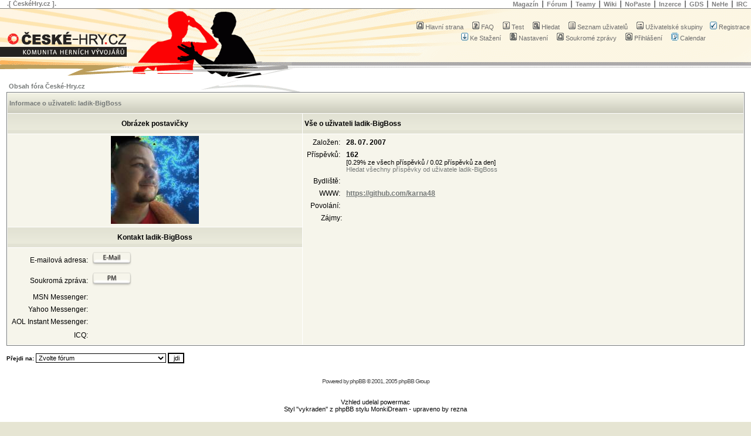

--- FILE ---
content_type: text/html; charset=UTF-8
request_url: http://www.ceske-hry.cz/forum/profile.php?mode=viewprofile&u=36&sid=71ce294168e3a4499457ec3c53b1c800
body_size: 6634
content:
<!DOCTYPE html PUBLIC "-//W3C//DTD XHTML 1.0 Strict//EN" "http://www.w3.org/TR/xhtml1/DTD/xhtml1-strict.dtd">
<html xmlns="http://www.w3.org/1999/xhtml">
	<head>
		<base href="http://www.ceske-hry.cz/forum/" />
		<meta http-equiv="Content-type" content='text/xml; charset=utf-8' />
		<meta http-equiv="Content-Style-Type" content="text/css" />
		<meta http-equiv="Content-Language" content="cs" />
		<link rel="SHORTCUT ICON" href="http://www.ceske-hry.cz/favicon.ico">

<link rel="top" href="./index.php?sid=4177559267d4b313a8ebfc3b55c6d66a" title="Obsah fóra České-Hry.cz" />
<link rel="search" href="./search.php?sid=4177559267d4b313a8ebfc3b55c6d66a" title="Hledat" />
<link rel="help" href="./faq.php?sid=4177559267d4b313a8ebfc3b55c6d66a" title="FAQ" />
<link rel="author" href="./memberlist.php?sid=4177559267d4b313a8ebfc3b55c6d66a" title="Seznam uživatelů" />
<link rel="chapter forum" href="viewforum.php?f=1&amp;sid=4177559267d4b313a8ebfc3b55c6d66a" title="Novinky / Zprávičky" />
<link rel="chapter forum" href="viewforum.php?f=2&amp;sid=4177559267d4b313a8ebfc3b55c6d66a" title="Game Developers Session" />
<link rel="chapter forum" href="viewforum.php?f=3&amp;sid=4177559267d4b313a8ebfc3b55c6d66a" title="Magazín" />
<link rel="chapter forum" href="viewforum.php?f=10&amp;sid=4177559267d4b313a8ebfc3b55c6d66a" title="Soutěže" />
<link rel="chapter forum" href="viewforum.php?f=11&amp;sid=4177559267d4b313a8ebfc3b55c6d66a" title="České-Hry.cz" />
<link rel="chapter forum" href="viewforum.php?f=32&amp;sid=4177559267d4b313a8ebfc3b55c6d66a" title="Srazy" />
<link rel="chapter forum" href="viewforum.php?f=12&amp;sid=4177559267d4b313a8ebfc3b55c6d66a" title="Popelnice" />
<link rel="chapter forum" href="viewforum.php?f=4&amp;sid=4177559267d4b313a8ebfc3b55c6d66a" title="Hry pro PC, konzole, ..." />
<link rel="chapter forum" href="viewforum.php?f=5&amp;sid=4177559267d4b313a8ebfc3b55c6d66a" title="Mobilní hry, Flashové hry, Webové hry, ..." />
<link rel="chapter forum" href="viewforum.php?f=6&amp;sid=4177559267d4b313a8ebfc3b55c6d66a" title="Ostatní" />
<link rel="chapter forum" href="viewforum.php?f=36&amp;sid=4177559267d4b313a8ebfc3b55c6d66a" title="Inkubátor" />
<link rel="chapter forum" href="viewforum.php?f=7&amp;sid=4177559267d4b313a8ebfc3b55c6d66a" title="Obecné" />
<link rel="chapter forum" href="viewforum.php?f=8&amp;sid=4177559267d4b313a8ebfc3b55c6d66a" title="C / C++" />
<link rel="chapter forum" href="viewforum.php?f=9&amp;sid=4177559267d4b313a8ebfc3b55c6d66a" title="3D API / 3D Enginy" />
<link rel="chapter forum" href="viewforum.php?f=13&amp;sid=4177559267d4b313a8ebfc3b55c6d66a" title="Visual Basic (6.0)" />
<link rel="chapter forum" href="viewforum.php?f=14&amp;sid=4177559267d4b313a8ebfc3b55c6d66a" title=".NET" />
<link rel="chapter forum" href="viewforum.php?f=15&amp;sid=4177559267d4b313a8ebfc3b55c6d66a" title="Delphi / Pascal" />
<link rel="chapter forum" href="viewforum.php?f=16&amp;sid=4177559267d4b313a8ebfc3b55c6d66a" title="Java / J2ME" />
<link rel="chapter forum" href="viewforum.php?f=17&amp;sid=4177559267d4b313a8ebfc3b55c6d66a" title="Sítě" />
<link rel="chapter forum" href="viewforum.php?f=18&amp;sid=4177559267d4b313a8ebfc3b55c6d66a" title="Fyzikální modely" />
<link rel="chapter forum" href="viewforum.php?f=19&amp;sid=4177559267d4b313a8ebfc3b55c6d66a" title="AI" />
<link rel="chapter forum" href="viewforum.php?f=20&amp;sid=4177559267d4b313a8ebfc3b55c6d66a" title="Game Maker a spol." />
<link rel="chapter forum" href="viewforum.php?f=21&amp;sid=4177559267d4b313a8ebfc3b55c6d66a" title="Grafika" />
<link rel="chapter forum" href="viewforum.php?f=22&amp;sid=4177559267d4b313a8ebfc3b55c6d66a" title="Hudba / Zvuk" />
<link rel="chapter forum" href="viewforum.php?f=23&amp;sid=4177559267d4b313a8ebfc3b55c6d66a" title="Web Development" />
<link rel="chapter forum" href="viewforum.php?f=24&amp;sid=4177559267d4b313a8ebfc3b55c6d66a" title="Game Design" />
<link rel="chapter forum" href="viewforum.php?f=33&amp;sid=4177559267d4b313a8ebfc3b55c6d66a" title="Business, Vedení projektů a týmů" />
<link rel="chapter forum" href="viewforum.php?f=25&amp;sid=4177559267d4b313a8ebfc3b55c6d66a" title="Prodám / Nabízím" />
<link rel="chapter forum" href="viewforum.php?f=26&amp;sid=4177559267d4b313a8ebfc3b55c6d66a" title="Koupím / Hledám" />

<title>České-Hry.cz :: Fórum :: Prohlíží nastavení</title>
<!-- link rel="stylesheet" href="templates/subSilver/subSilver.css" type="text/css" -->
<style type="text/css">
<!--
/*
	CeskeHry.cz specific CSS
*/
	@import url(/css/redesign.css);
	div#bottom
	{
		background-image: url(/images/header/forum.gif);
	}

/* Import the fancy styles for IE only (NS4.x doesn't use the @import function) */
	@import url(templates/subSilver/formIE.css);

/*
  monkidream Theme for phpBB version 2+
  Created by Michael Okeh
  http://www.macthink.net
*/


 /* General page style. The scroll bar colours only visible in IE5.5+ */
body {
	margin: 0;
	padding: 0;
	border: 0;
	background-color: #E6E5D3;

}

/* General font families for common tags */
font,th,td,p { font-family: Verdana, Arial, Helvetica, sans-serif }
a:link,a:active,a:visited { color : #757978; }
a:hover		{ text-decoration: underline; color : #757978; }
hr	{ height: 0px; border: solid #E6E5D3 0px; border-top-width: 1px;}


/* This is the border line & background colour round the entire page */
.bodyline	{ background-color: #FFFFFF; border: 1px #98AAB1 solid; }

/* This is the outline round the main forum tables */
.forumline	{ background-color: #FFFFFF; border: 1px #757978 solid; }


/* Main table cell colours and backgrounds */
td.row1	{ background-color: #F6F5EB; }
td.row2	{ background-color: #F6F5EB; }
td.row3	{ background-color: #F6F5EB; }
td.row4       { background-color: #F6F5EB; }


/*
  This is for the table cell above the Topics, Post & Last posts on the index.php page
  By default this is the fading out gradiated silver background.
  However, you could replace this with a bitmap specific for each forum
*/
td.rowpic {
		background-color: #F6F5EB;
		background-image: url(templates/subSilver/images/cellpic2.jpg);
		background-repeat: repeat-y;
}

/* Header cells - the blue and silver gradient backgrounds */
th	{
	color: #757978; font-size: 11px; font-weight : bold;
	background-color: #F6F5EB; height: 25px;
	background-image: url(templates/subSilver/images/cellpic3.gif);
}

td.cat,td.catHead,td.catSides,td.catLeft,td.catRight,td.catBottom {
			background-image: url(templates/subSilver/images/cellpic1.gif);
			background-color:#F6F5EB; border: #FFFFFF; border-style: solid; height: 28px;
}


/*
  Setting additional nice inner borders for the main table cells.
  The names indicate which sides the border will be on.
  Don't worry if you don't understand this, just ignore it :-)
*/
td.cat,td.catHead,td.catBottom {
	height: 29px;
	border-width: 0px 0px 0px 0px;
}
th.thHead,th.thSides,th.thTop,th.thLeft,th.thRight,th.thBottom,th.thCornerL,th.thCornerR {
	font-weight: bold; border: #FFFFFF; border-style: solid; height: 28px; }
td.row3Right,td.spaceRow {
	background-color: #E4E4CA; border: #FFFFFF; border-style: solid; }

th.thHead,td.catHead { font-size: 11px; border-width: 0px 0px 0px 0px; }
th.thSides,td.catSides,td.spaceRow	 { border-width: 0px 0px 0px 0px; }
th.thRight,td.catRight,td.row3Right	 { border-width: 0px 0px 0px 0px; }
th.thLeft,td.catLeft	  { border-width: 0px 0px 0px 0px; }
th.thBottom,td.catBottom  { border-width: 0px 0px 0px 0px; }
th.thTop	 { border-width: 0px 0px 0px 0px; }
th.thCornerL { border-width: 0px 0px 0px 0px; }
th.thCornerR { border-width: 0px 0px 0px 0px; }


/* The largest text used in the index page title and toptic title etc. */
.maintitle,h1,h2	{
			font-weight: bold; font-size: 18px; font-family: "Trebuchet MS",Verdana, Arial, Helvetica, sans-serif;
			text-decoration: none; line-height : 120%; color : #000000;
}


/* General text */
.gen { font-size : 12px; }
.genmed { font-size : 11px; }
.gensmall { font-size : 10px; }
.gen,.genmed,.gensmall { color : #000000; }
a.gen,a.genmed,a.gensmall { color: #757978; text-decoration: none; }
a.gen:hover,a.genmed:hover,a.gensmall:hover	{ color: #DD6900; text-decoration: underline; }


/* The register, login, search etc links at the top of the page */
.mainmenu		{ font-size : 11px; color : #000000 }
a.mainmenu		{ text-decoration: none; color : #757978;  }
a.mainmenu:hover{ text-decoration: underline; color : #757978; }


/* Forum category titles */
.cattitle		{ font-weight: bold; font-size: 11px ; letter-spacing: 1px; color : #757978}
a.cattitle		{ text-decoration: none; color : #757978; }
a.cattitle:hover{ text-decoration: underline; }


/* Forum title: Text and link to the forums used in: index.php */
.forumlink		{ font-weight: bold; font-size: 13px; color : #757978; }
a.forumlink 	{ text-decoration: none; color : #757978; }
a.forumlink:hover{ text-decoration: underline; color : #757978; }


/* Used for the navigation text, (Page 1,2,3 etc) and the navigation bar when in a forum */
.nav			{ font-weight: bold; font-size: 11px; color : #000000;}
a.nav			{ text-decoration: none; color : #757978; }
a.nav:hover		{ text-decoration: underline; }


/* titles for the topics: could specify viewed link colour too */
.topictitle			{ font-weight: bold; font-size: 11px; color : #000000; }
a.topictitle:link   { text-decoration: none; color : #757978; }
a.topictitle:visited { text-decoration: none; color : #757978; }
a.topictitle:hover	{ text-decoration: underline; color : #757978; }


/* Name of poster in viewmsg.php and viewtopic.php and other places */
.name			{ font-size : 11px; color : #000000;}

/* Location, number of posts, post date etc */
.postdetails		{ font-size : 11px; color : #000000; }


/* The content of the posts (body of text) */
.postbody { font-size : 12px;}
a.postlink:link	{ text-decoration: none; color : #757978 }
a.postlink:visited { text-decoration: none; color : #5493B4; }
a.postlink:hover { text-decoration: underline; color : #DD6900}


/* Quote & Code blocks */
.code {
	font-family: Courier, 'Courier New', sans-serif; font-size: 12px; color: #006600;
	background-color: #FAFAFA; border: #D1D7DC; border-style: solid;
	border-left-width: 1px; border-top-width: 1px; border-right-width: 1px; border-bottom-width: 1px
}

.quote {
	font-family: Verdana, Arial, Helvetica, sans-serif; font-size: 12px; color: #444444; line-height: 125%;
	background-color: #FAFAFA; border: #D1D7DC; border-style: solid;
	border-left-width: 1px; border-top-width: 1px; border-right-width: 1px; border-bottom-width: 1px
}


/* Copyright and bottom info */
.copyright		{ font-size: 10px; font-family: Verdana, Arial, Helvetica, sans-serif; color: #444444; letter-spacing: -1px;}
a.copyright		{ color: #444444; text-decoration: none;}
a.copyright:hover { color: #000000; text-decoration: underline;}


/* Form elements */
input,textarea, select {
	color : #000000;
	font: normal 11px Verdana, Arial, Helvetica, sans-serif;
	border-color : #000000;
}

/* The text input fields background colour */
input.post, textarea.post, select {
	background-color : #FFFFFF;
}

input { text-indent : 2px; }

/* The buttons used for bbCode styling in message post */
input.button {
	background-color : #F6F5EB;
	color : #000000;
	font-size: 12px; font-family: Verdana, Arial, Helvetica, sans-serif;
}

/* The main submit button option */
input.mainoption {
	background-color : #FAFAFA;
	font-weight : bold;
}

/* None-bold submit button */
input.liteoption {
	background-color : #FAFAFA;
	font-weight : normal;
}

/* This is the line in the posting page which shows the rollover
  help line. This is actually a text box, but if set to be the same
  colour as the background no one will know ;)
*/
.helpline { background-color: #F6F5EB; border-style: none; }


/* Import the fancy styles for IE only (NS4.x doesn't use the @import function) */

/* Header Logo Background.
.logobg	{ background-color: #E2E2E4; border: 1px #98AAB1 solid; }

/* This is the outline round the images folder table */
.foldersline	{ background-color: #F6F5EB; border: 1px #757978 solid; }

/* The new maintitle */
.newtitle { font-weight: bold; font-size: 11px; color : #757978; }

-->
</style>
</head>
<body>

<div id="all">
	<a name="top"></a>
			<!-- RIBBON - START -->
			<div class="ribbon">
				<!-- MENU - START -->
				<ul class="menu">
					<!-- <li class="first-child"><a href="http://www.ceske-hry.cz/index.php?id=onas" title="">O  nás</a></li> -->
					<li class="first-child"><a href="http://www.ceske-hry.cz/irc" title="">IRC</a></li>
					<li><a href="http://nehe.ceske-hry.cz" title="">NeHe</a></li>
					<!-- <li><a href="http://www.ceske-hry.cz/index.php?id=soutez" title="">Soutěž</a></li> -->
					<li><a href="http://www.gdsession.com/" title="">GDS</a></li>
					<!-- <li><a href="http://www.ceske-hry.cz/smazirna" title="">Smažírna</a></li> -->
					<li><a href="http://www.ceske-hry.cz/inzerce" title="">Inzerce</a></li>
					<li><a href="http://nopaste.ceske-hry.cz" title="">NoPaste</a></li>
					<li><a href="http://wiki.ceske-hry.cz/" title="">Wiki</a></li>
					<li><a href="http://www.ceske-hry.cz/forum/groupcp.php" title="">Teamy</a></li>
					<!-- <li><a href="http://www.ceske-hry.cz/galerie" title="">Galerie</a></li> -->
					<li><a href="http://www.ceske-hry.cz/forum/index.php" title="">Fórum</a></li>
					<li><a href="http://www.ceske-hry.cz/magazin" title="">Magazín</a></li>
				</ul>
				<!-- MENU - END -->

				<span class="ceskehry">
					.[ ČeskéHry.cz ].
				</span>

			</div>
			<!-- RIBBON - END -->

			<!-- BOTTOM - START -->
			<div id="bottom-null">
				<div id="bottom">
					<!-- HEADER - START -->
					<div id="header">
						<h1><span>ČeskéHry.cz - KOMUNITA HERNÍCH VÝVOJÁŘŮ</span></h1>
						<!--<h2 id="web-part-title">FÓRUM</h2>-->
						<div id="header-icons">
							<table cellspacing="0" cellpadding="2" border="0">
								<tr>
									<td align="center" valign="top" nowrap="nowrap">
										<span class="mainmenu">&nbsp;
											<a href="portal.php?sid=4177559267d4b313a8ebfc3b55c6d66a" class="mainmenu"><img src="templates/subSilver/images/icon_mini_message.gif" width="12" height="13" border="0" alt="Hlavní strana" hspace="3" />Hlavní strana</a>&nbsp; &nbsp;
											<a href="faq.php?sid=4177559267d4b313a8ebfc3b55c6d66a" class="mainmenu"><img src="templates/subSilver/images/icon_mini_faq.gif" width="12" height="13" border="0" alt="FAQ" hspace="3" />FAQ</a>&nbsp; &nbsp;
											<a href="test.php?sid=4177559267d4b313a8ebfc3b55c6d66a" class="mainmenu"><img src="templates/subSilver/images/icon_mini_test.gif" width="12" height="13" border="0" alt="Test" hspace="3" />Test</a>&nbsp; &nbsp;
											<a href="search.php?sid=4177559267d4b313a8ebfc3b55c6d66a" class="mainmenu"><img src="templates/subSilver/images/icon_mini_search.gif" width="12" height="13" border="0" alt="Hledat" hspace="3" />Hledat</a>&nbsp; &nbsp;
											<a href="memberlist.php?sid=4177559267d4b313a8ebfc3b55c6d66a" class="mainmenu"><img src="templates/subSilver/images/icon_mini_members.gif" width="12" height="13" border="0" alt="Seznam uživatelů" hspace="3" />Seznam uživatelů</a>&nbsp; &nbsp;
											<a href="groupcp.php?sid=4177559267d4b313a8ebfc3b55c6d66a" class="mainmenu"><img src="templates/subSilver/images/icon_mini_groups.gif" width="12" height="13" border="0" alt="Uživatelské skupiny" hspace="3" />Uživatelské skupiny</a>&nbsp;
											&nbsp;<a href="profile.php?mode=register&amp;sid=4177559267d4b313a8ebfc3b55c6d66a" class="mainmenu"><img src="templates/subSilver/images/icon_mini_register.gif" width="12" height="13" border="0" alt="Registrace" hspace="3" />Registrace</a>
										</span>
									</td>
					</tr>
					<tr>
									<td height="25" align="center" valign="top" nowrap="nowrap">
										<span class="mainmenu">&nbsp;
											<a href="dload.php?sid=4177559267d4b313a8ebfc3b55c6d66a" class="mainmenu"><img src="templates/subSilver/images/icon_mini_download.gif" width="12" height="13" border="0" alt="Ke Stažení" hspace="3" />Ke Stažení</a>&nbsp; &nbsp;
											<a href="profile.php?mode=editprofile&amp;sid=4177559267d4b313a8ebfc3b55c6d66a" class="mainmenu"><img src="templates/subSilver/images/icon_mini_profile.gif" width="12" height="13" border="0" alt="Nastavení" hspace="3" />Nastavení</a>&nbsp; &nbsp;
											<a href="privmsg.php?folder=inbox&amp;sid=4177559267d4b313a8ebfc3b55c6d66a" class="mainmenu"><img src="templates/subSilver/images/icon_mini_message.gif" width="12" height="13" border="0" alt="Soukromé zprávy" hspace="3" />Soukromé zprávy</a>&nbsp; &nbsp;
											<a href="login.php?sid=4177559267d4b313a8ebfc3b55c6d66a" class="mainmenu"><img src="templates/subSilver/images/icon_mini_login.gif" width="12" height="13" border="0" alt="Přihlášení" hspace="3" />Přihlášení</a>&nbsp; &nbsp;
											<a href="cal_lite.php?sid=4177559267d4b313a8ebfc3b55c6d66a" class="mainmenu"><img src="templates/subSilver/images/icon_mini_calendar.gif" width="12" height="13" border="0" alt="Calendar" hspace="3" />Calendar</a>
										</span>
									</td>
								</tr>
							</table>
						</div>
					</div>
					<!-- HEADER - END -->

					<!-- CONTENT - START -->
					<div id="content-null">
						<div id="content">


<table width="100%" cellspacing="2" cellpadding="2" border="0" align="center">
  <tr>
	<td align="left"><span class="nav"><a href="index.php?sid=4177559267d4b313a8ebfc3b55c6d66a" class="nav">Obsah fóra České-Hry.cz</a></span></td>
  </tr>
</table>

<table class="forumline" width="100%" cellspacing="1" cellpadding="3" border="0" align="center">
  <tr>
	<th class="thHead" colspan="2" height="25" nowrap="nowrap">Informace o uživateli: ladik-BigBoss</th>
  </tr>
  <tr>
	<td class="catLeft" width="40%" height="28" align="center"><b><span class="gen">Obrázek postavičky</span></b></td>
	<td class="catRight" width="60%"><b><span class="gen">Vše o uživateli ladik-BigBoss</span></b></td>
  </tr>
  <tr>
	<td class="row1" height="6" valign="top" align="center"><img src="images/avatars/121748948263b748c22c9fe.jpg" alt="" border="0" /><br /><span class="postdetails"></span></td>
	<td class="row1" rowspan="3" valign="top"><table width="100%" border="0" cellspacing="1" cellpadding="3">
		<tr>
		  <td valign="middle" align="right" nowrap="nowrap"><span class="gen">Založen:&nbsp;</span></td>
		  <td width="100%"><b><span class="gen">28. 07. 2007</span></b></td>
		</tr>
		<tr>
		  <td valign="top" align="right" nowrap="nowrap"><span class="gen">Příspěvků:&nbsp;</span></td>
		  <td valign="top"><b><span class="gen">162</span></b><br /><span class="genmed">[0.29% ze všech příspěvků / 0.02 příspěvků za den]</span> <br /><span class="genmed"><a href="search.php?search_author=ladik-BigBoss&amp;sid=4177559267d4b313a8ebfc3b55c6d66a" class="genmed">Hledat všechny příspěvky od uživatele ladik-BigBoss</a></span></td>
		</tr>
		<tr>
		  <td valign="middle" align="right" nowrap="nowrap"><span class="gen">Bydliště:&nbsp;</span></td>
		  <td><b><span class="gen">&nbsp;</span></b></td>
		</tr>
		<tr>
		  <td valign="middle" align="right" nowrap="nowrap"><span class="gen">WWW:&nbsp;</span></td>
		  <td><span class="gen"><b><a href="https://github.com/karna48" target="_userwww">https://github.com/karna48</a></b></span></td>
		</tr>
		<tr>
		  <td valign="middle" align="right" nowrap="nowrap"><span class="gen">Povolání:&nbsp;</span></td>
		  <td><b><span class="gen">&nbsp;</span></b></td>
		</tr>
		<tr>
		  <td valign="top" align="right" nowrap="nowrap"><span class="gen">Zájmy:</span></td>
		  <td> <b><span class="gen">&nbsp;</span></b></td>
		</tr>
	  </table>
	</td>
  </tr>
  <tr>
	<td class="catLeft" align="center" height="28"><b><span class="gen">Kontakt ladik-BigBoss </span></b></td>
  </tr>
  <tr>
	<td class="row1" valign="top"><table width="100%" border="0" cellspacing="1" cellpadding="3">
		<tr>
		  <td valign="middle" align="right" nowrap="nowrap"><span class="gen">E-mailová adresa:</span></td>
		  <td class="row1" valign="middle" width="100%"><b><span class="gen"><a href="mailto:ladik-BigBoss@seznam.cz"><img src="templates/subSilver/images/lang_czech/icon_email.gif" alt="Odeslat e-mail" title="Odeslat e-mail" border="0" /></a></span></b></td>
		</tr>
		<tr>
		  <td valign="middle" nowrap="nowrap" align="right"><span class="gen">Soukromá zpráva:</span></td>
		  <td class="row1" valign="middle"><b><span class="gen"><a href="privmsg.php?mode=post&amp;u=36&amp;sid=4177559267d4b313a8ebfc3b55c6d66a"><img src="templates/subSilver/images/lang_czech/icon_pm.gif" alt="Odeslat soukromou zprávu" title="Odeslat soukromou zprávu" border="0" /></a></span></b></td>
		</tr>
		<tr>
		  <td valign="middle" nowrap="nowrap" align="right"><span class="gen">MSN Messenger:</span></td>
		  <td class="row1" valign="middle"><span class="gen">&nbsp;</span></td>
		</tr>
		<tr>
		  <td valign="middle" nowrap="nowrap" align="right"><span class="gen">Yahoo Messenger:</span></td>
		  <td class="row1" valign="middle"><span class="gen"></span></td>
		</tr>
		<tr>
		  <td valign="middle" nowrap="nowrap" align="right"><span class="gen">AOL Instant Messenger:</span></td>
		  <td class="row1" valign="middle"><span class="gen">&nbsp;</span></td>
		</tr>
		<tr>
		  <td valign="middle" nowrap="nowrap" align="right"><span class="gen">ICQ:</span></td>
		  <td class="row1"><script language="JavaScript" type="text/javascript"><!--

		if ( navigator.userAgent.toLowerCase().indexOf('mozilla') != -1 && navigator.userAgent.indexOf('5.') == -1 && navigator.userAgent.indexOf('6.') == -1 )
			document.write(' &nbsp;');
		else
			document.write('<table cellspacing="0" cellpadding="0" border="0"><tr><td nowrap="nowrap"><div style="position:relative;height:18px"><div style="position:absolute">&nbsp;</div><div style="position:absolute;left:3px;top:-1px">&nbsp;</div></div></td></tr></table>');

		  //--></script><noscript>&nbsp;</noscript></td>
		</tr>
	  </table>
	</td>
  </tr>
</table>

<table width="100%" border="0" cellspacing="0" cellpadding="0" align="center">
  <tr>
	<td align="right"><span class="nav"><br />
<form method="get" name="jumpbox" action="viewforum.php?sid=4177559267d4b313a8ebfc3b55c6d66a" onSubmit="if(document.jumpbox.f.value == -1){return false;}"><table cellspacing="0" cellpadding="0" border="0">
	<tr>
		<td nowrap="nowrap"><span class="gensmall">Přejdi na:&nbsp;<select name="f" onchange="if(this.options[this.selectedIndex].value != -1){ forms['jumpbox'].submit() }"><option value="-1">Zvolte fórum</option><option value="-1">&nbsp;</option><option value="-1">České-Hry.cz</option><option value="-1">----------------</option><option value="1">Novinky / Zprávičky</option><option value="2">Game Developers Session</option><option value="3">Magazín</option><option value="10">Soutěže</option><option value="11">České-Hry.cz</option><option value="32">Srazy</option><option value="12">Popelnice</option><option value="-1">&nbsp;</option><option value="-1">Projekty</option><option value="-1">----------------</option><option value="4">Hry pro PC, konzole, ...</option><option value="5">Mobilní hry, Flashové hry, Webové hry, ...</option><option value="6">Ostatní</option><option value="36">Inkubátor</option><option value="-1">&nbsp;</option><option value="-1">Programování</option><option value="-1">----------------</option><option value="7">Obecné</option><option value="8">C / C++</option><option value="9">3D API / 3D Enginy</option><option value="13">Visual Basic (6.0)</option><option value="14">.NET</option><option value="15">Delphi / Pascal</option><option value="16">Java / J2ME</option><option value="17">Sítě</option><option value="18">Fyzikální modely</option><option value="19">AI</option><option value="20">Game Maker a spol.</option><option value="-1">&nbsp;</option><option value="-1">Ostatní</option><option value="-1">----------------</option><option value="21">Grafika</option><option value="22">Hudba / Zvuk</option><option value="23">Web Development</option><option value="24">Game Design</option><option value="33">Business, Vedení projektů a týmů</option><option value="-1">&nbsp;</option><option value="-1">Inzerce</option><option value="-1">----------------</option><option value="25">Prodám / Nabízím</option><option value="26">Koupím / Hledám</option></select><input type="hidden" name="sid" value="4177559267d4b313a8ebfc3b55c6d66a" />&nbsp;<input type="submit" value="jdi" class="liteoption" /></span></td>
	</tr>
</table></form>

</span></td>
  </tr>
</table>


<div align="center" style="text-align: center;"><span class="copyright"><br /><br />
<!--
	We request you retain the full copyright notice below including the link to www.phpbb.com.
	This not only gives respect to the large amount of time given freely by the developers
	but also helps build interest, traffic and use of phpBB 2.0. If you cannot (for good
	reason) retain the full copyright we request you at least leave in place the
	Powered by phpBB line, with phpBB linked to www.phpbb.com. If you refuse
	to include even this then support on our forums may be affected.

	The phpBB Group : 2002
// -->
Powered by <a href="http://www.phpbb.com/" target="_phpbb" class="copyright">phpBB</a> &copy; 2001, 2005 phpBB Group<br /></span>
<br/><br/>
Vzhled udelal powermac
<br/>
Styl &quot;vykraden&quot; z phpBB stylu MonkiDream - upraveno by rezna<br/>
<br/>
<div style="text-align: center;"><script type="text/javascript"><!--
google_ad_client = "pub-4478999717261433";
google_ad_width = 728;
google_ad_height = 15;
google_ad_format = "728x15_0ads_al_s";
google_ad_channel = "";
google_color_border = "ffffff";
google_color_bg = "ffffff";
google_color_link = "7F7F7F";
google_color_text = "000000";
google_color_url = "7F7F7F";
//--></script>
<script type="text/javascript"
  src="http://pagead2.googlesyndication.com/pagead/show_ads.js">
</script></div>
</div>

<div style="text-align: center;"><a href="http://www.ceskyserver.cz/">webhosting ceskyserver.cz</a></div>

<div style="text-align: center;"><script type="text/javascript"><!--
google_ad_client = "pub-4478999717261433";
google_ad_width = 120;
google_ad_height = 60;
google_ad_format = "120x60_as_rimg";
google_cpa_choice = "CAAQtcvoiwIaCBw8lMcvMchfKIWymHQ";
google_ad_channel = "";
//--></script>
<script type="text/javascript" src="http://pagead2.googlesyndication.com/pagead/show_ads.js">
</script></div>

<div class="clear"></div>
<!-- <div><img src="http://toplist.cz/count.asp?id=183777" alt="TOPlist" border="0" width="1" height="1" /></div> -->
</div>
</div>
</div>
</div>
</div>
<script src="http://www.ceske-hry.cz/urchin.js" type="text/javascript">
</script>
<script type="text/javascript">
_uacct = "UA-359259-2";
urchinTracker();
</script>
</body>
</html>



--- FILE ---
content_type: text/html; charset=utf-8
request_url: https://www.google.com/recaptcha/api2/aframe
body_size: 267
content:
<!DOCTYPE HTML><html><head><meta http-equiv="content-type" content="text/html; charset=UTF-8"></head><body><script nonce="tQK3K5ZN58IBqd53olZuVA">/** Anti-fraud and anti-abuse applications only. See google.com/recaptcha */ try{var clients={'sodar':'https://pagead2.googlesyndication.com/pagead/sodar?'};window.addEventListener("message",function(a){try{if(a.source===window.parent){var b=JSON.parse(a.data);var c=clients[b['id']];if(c){var d=document.createElement('img');d.src=c+b['params']+'&rc='+(localStorage.getItem("rc::a")?sessionStorage.getItem("rc::b"):"");window.document.body.appendChild(d);sessionStorage.setItem("rc::e",parseInt(sessionStorage.getItem("rc::e")||0)+1);localStorage.setItem("rc::h",'1768869242995');}}}catch(b){}});window.parent.postMessage("_grecaptcha_ready", "*");}catch(b){}</script></body></html>